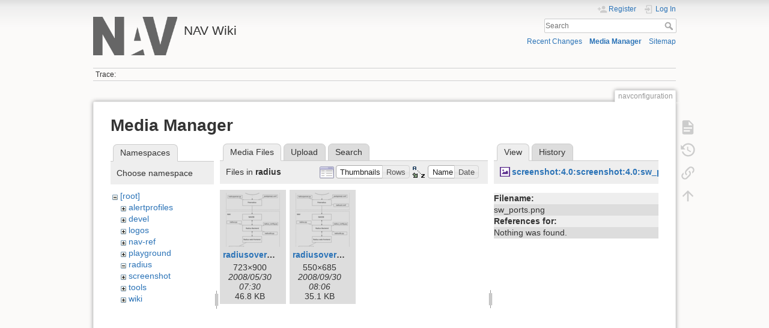

--- FILE ---
content_type: text/html; charset=utf-8
request_url: https://nav.uninett.no/wiki/navconfiguration?ns=radius&tab_files=files&do=media&tab_details=view&image=screenshot%3A4.0%3Ascreenshot%3A4.0%3Asw_ports.png
body_size: 4132
content:
<!DOCTYPE html>
<html lang="en" dir="ltr" class="no-js">
<head>
    <meta charset="utf-8" />
    <title>navconfiguration [NAV Wiki]</title>
    <meta name="generator" content="DokuWiki"/>
<meta name="theme-color" content="#008800"/>
<meta name="robots" content="noindex,nofollow"/>
<link rel="search" type="application/opensearchdescription+xml" href="/wiki/lib/exe/opensearch.php" title="NAV Wiki"/>
<link rel="start" href="/wiki/"/>
<link rel="contents" href="/wiki/navconfiguration?do=index" title="Sitemap"/>
<link rel="manifest" href="/wiki/lib/exe/manifest.php" crossorigin="use-credentials"/>
<link rel="alternate" type="application/rss+xml" title="Recent Changes" href="/wiki/feed.php"/>
<link rel="alternate" type="application/rss+xml" title="Current namespace" href="/wiki/feed.php?mode=list&amp;ns="/>
<link rel="alternate" type="text/html" title="Plain HTML" href="/wiki/_export/xhtml/navconfiguration"/>
<link rel="alternate" type="text/plain" title="Wiki Markup" href="/wiki/_export/raw/navconfiguration"/>
<link rel="stylesheet" href="/wiki/lib/exe/css.php?t=dokuwiki&amp;tseed=1ccdff23249036833da1d212572ed582"/>
<script >var NS='';var JSINFO = {"id":"navconfiguration","namespace":"","ACT":"media","useHeadingNavigation":0,"useHeadingContent":0};(function(H){H.className=H.className.replace(/\bno-js\b/,'js')})(document.documentElement);</script>
<script src="/wiki/lib/exe/jquery.php?tseed=8faf3dc90234d51a499f4f428a0eae43" defer="defer"></script>
<script src="/wiki/lib/exe/js.php?t=dokuwiki&amp;tseed=1ccdff23249036833da1d212572ed582" defer="defer"></script>
    <meta name="viewport" content="width=device-width,initial-scale=1" />
    <link rel="shortcut icon" href="/wiki/lib/tpl/dokuwiki/images/favicon.ico" />
<link rel="apple-touch-icon" href="/wiki/lib/tpl/dokuwiki/images/apple-touch-icon.png" />
    </head>

<body>
    <div id="dokuwiki__site"><div id="dokuwiki__top" class="site dokuwiki mode_media tpl_dokuwiki     ">

        
<!-- ********** HEADER ********** -->
<header id="dokuwiki__header"><div class="pad group">

    
    <div class="headings group">
        <ul class="a11y skip">
            <li><a href="#dokuwiki__content">skip to content</a></li>
        </ul>

        <h1 class="logo"><a href="/wiki/start"  accesskey="h" title="Home [h]"><img src="/wiki/_media/logo.png" width="219" height="100" alt="" /><span>NAV Wiki</span></a></h1>
            </div>

    <div class="tools group">
        <!-- USER TOOLS -->
                    <div id="dokuwiki__usertools">
                <h3 class="a11y">User Tools</h3>
                <ul>
                    <li class="action register"><a href="/wiki/navconfiguration?do=register" title="Register" rel="nofollow"><span>Register</span><svg xmlns="http://www.w3.org/2000/svg" width="24" height="24" viewBox="0 0 24 24"><path d="M15 14c-2.67 0-8 1.33-8 4v2h16v-2c0-2.67-5.33-4-8-4m-9-4V7H4v3H1v2h3v3h2v-3h3v-2m6 2a4 4 0 0 0 4-4 4 4 0 0 0-4-4 4 4 0 0 0-4 4 4 4 0 0 0 4 4z"/></svg></a></li><li class="action login"><a href="/wiki/navconfiguration?do=login&amp;sectok=" title="Log In" rel="nofollow"><span>Log In</span><svg xmlns="http://www.w3.org/2000/svg" width="24" height="24" viewBox="0 0 24 24"><path d="M10 17.25V14H3v-4h7V6.75L15.25 12 10 17.25M8 2h9a2 2 0 0 1 2 2v16a2 2 0 0 1-2 2H8a2 2 0 0 1-2-2v-4h2v4h9V4H8v4H6V4a2 2 0 0 1 2-2z"/></svg></a></li>                </ul>
            </div>
        
        <!-- SITE TOOLS -->
        <div id="dokuwiki__sitetools">
            <h3 class="a11y">Site Tools</h3>
            <form action="/wiki/start" method="get" role="search" class="search doku_form" id="dw__search" accept-charset="utf-8"><input type="hidden" name="do" value="search" /><input type="hidden" name="id" value="navconfiguration" /><div class="no"><input name="q" type="text" class="edit" title="[F]" accesskey="f" placeholder="Search" autocomplete="on" id="qsearch__in" value="" /><button value="1" type="submit" title="Search">Search</button><div id="qsearch__out" class="ajax_qsearch JSpopup"></div></div></form>            <div class="mobileTools">
                <form action="/wiki/doku.php" method="get" accept-charset="utf-8"><div class="no"><input type="hidden" name="id" value="navconfiguration" /><select name="do" class="edit quickselect" title="Tools"><option value="">Tools</option><optgroup label="Page Tools"><option value="">Show page</option><option value="revisions">Old revisions</option><option value="backlink">Backlinks</option></optgroup><optgroup label="Site Tools"><option value="recent">Recent Changes</option><option value="media">Media Manager</option><option value="index">Sitemap</option></optgroup><optgroup label="User Tools"><option value="register">Register</option><option value="login">Log In</option></optgroup></select><button type="submit">&gt;</button></div></form>            </div>
            <ul>
                <li class="action recent"><a href="/wiki/navconfiguration?do=recent" title="Recent Changes [r]" rel="nofollow" accesskey="r">Recent Changes</a></li><li class="action media"><a href="/wiki/navconfiguration?do=media&amp;ns=0" title="Media Manager" rel="nofollow">Media Manager</a></li><li class="action index"><a href="/wiki/navconfiguration?do=index" title="Sitemap [x]" rel="nofollow" accesskey="x">Sitemap</a></li>            </ul>
        </div>

    </div>

    <!-- BREADCRUMBS -->
            <div class="breadcrumbs">
                                        <div class="trace"><span class="bchead">Trace:</span></div>
                    </div>
    
    <hr class="a11y" />
</div></header><!-- /header -->

        <div class="wrapper group">

            
            <!-- ********** CONTENT ********** -->
            <main id="dokuwiki__content"><div class="pad group">
                
                <div class="pageId"><span>navconfiguration</span></div>

                <div class="page group">
                                                            <!-- wikipage start -->
                    <div id="mediamanager__page">
<h1>Media Manager</h1>
<div class="panel namespaces">
<h2>Namespaces</h2>
<div class="panelHeader">Choose namespace</div>
<div class="panelContent" id="media__tree">

<ul class="idx">
<li class="media level0 open"><img src="/wiki/lib/images/minus.gif" alt="−" /><div class="li"><a href="/wiki/navconfiguration?ns=&amp;tab_files=files&amp;do=media&amp;tab_details=view&amp;image=screenshot%3A4.0%3Ascreenshot%3A4.0%3Asw_ports.png" class="idx_dir">[root]</a></div>
<ul class="idx">
<li class="media level1 closed"><img src="/wiki/lib/images/plus.gif" alt="+" /><div class="li"><a href="/wiki/navconfiguration?ns=alertprofiles&amp;tab_files=files&amp;do=media&amp;tab_details=view&amp;image=screenshot%3A4.0%3Ascreenshot%3A4.0%3Asw_ports.png" class="idx_dir">alertprofiles</a></div></li>
<li class="media level1 closed"><img src="/wiki/lib/images/plus.gif" alt="+" /><div class="li"><a href="/wiki/navconfiguration?ns=devel&amp;tab_files=files&amp;do=media&amp;tab_details=view&amp;image=screenshot%3A4.0%3Ascreenshot%3A4.0%3Asw_ports.png" class="idx_dir">devel</a></div></li>
<li class="media level1 closed"><img src="/wiki/lib/images/plus.gif" alt="+" /><div class="li"><a href="/wiki/navconfiguration?ns=logos&amp;tab_files=files&amp;do=media&amp;tab_details=view&amp;image=screenshot%3A4.0%3Ascreenshot%3A4.0%3Asw_ports.png" class="idx_dir">logos</a></div></li>
<li class="media level1 closed"><img src="/wiki/lib/images/plus.gif" alt="+" /><div class="li"><a href="/wiki/navconfiguration?ns=nav-ref&amp;tab_files=files&amp;do=media&amp;tab_details=view&amp;image=screenshot%3A4.0%3Ascreenshot%3A4.0%3Asw_ports.png" class="idx_dir">nav-ref</a></div></li>
<li class="media level1 closed"><img src="/wiki/lib/images/plus.gif" alt="+" /><div class="li"><a href="/wiki/navconfiguration?ns=playground&amp;tab_files=files&amp;do=media&amp;tab_details=view&amp;image=screenshot%3A4.0%3Ascreenshot%3A4.0%3Asw_ports.png" class="idx_dir">playground</a></div></li>
<li class="media level1 open"><img src="/wiki/lib/images/minus.gif" alt="−" /><div class="li"><a href="/wiki/navconfiguration?ns=radius&amp;tab_files=files&amp;do=media&amp;tab_details=view&amp;image=screenshot%3A4.0%3Ascreenshot%3A4.0%3Asw_ports.png" class="idx_dir">radius</a></div></li>
<li class="media level1 closed"><img src="/wiki/lib/images/plus.gif" alt="+" /><div class="li"><a href="/wiki/navconfiguration?ns=screenshot&amp;tab_files=files&amp;do=media&amp;tab_details=view&amp;image=screenshot%3A4.0%3Ascreenshot%3A4.0%3Asw_ports.png" class="idx_dir">screenshot</a></div></li>
<li class="media level1 closed"><img src="/wiki/lib/images/plus.gif" alt="+" /><div class="li"><a href="/wiki/navconfiguration?ns=tools&amp;tab_files=files&amp;do=media&amp;tab_details=view&amp;image=screenshot%3A4.0%3Ascreenshot%3A4.0%3Asw_ports.png" class="idx_dir">tools</a></div></li>
<li class="media level1 closed"><img src="/wiki/lib/images/plus.gif" alt="+" /><div class="li"><a href="/wiki/navconfiguration?ns=wiki&amp;tab_files=files&amp;do=media&amp;tab_details=view&amp;image=screenshot%3A4.0%3Ascreenshot%3A4.0%3Asw_ports.png" class="idx_dir">wiki</a></div></li>
</ul></li>
</ul>
</div>
</div>
<div class="panel filelist">
<h2 class="a11y">Media Files</h2>
<ul class="tabs">
<li><strong>Media Files</strong></li>
<li><a href="/wiki/navconfiguration?tab_files=upload&amp;do=media&amp;tab_details=view&amp;image=screenshot%3A4.0%3Ascreenshot%3A4.0%3Asw_ports.png&amp;ns=radius">Upload</a></li>
<li><a href="/wiki/navconfiguration?tab_files=search&amp;do=media&amp;tab_details=view&amp;image=screenshot%3A4.0%3Ascreenshot%3A4.0%3Asw_ports.png&amp;ns=radius">Search</a></li>
</ul>
<div class="panelHeader">
<h3>Files in <strong>radius</strong></h3>
<form method="get" action="/wiki/navconfiguration" class="options doku_form" accept-charset="utf-8"><input type="hidden" name="sectok" value="" /><input type="hidden" name="do" value="media" /><input type="hidden" name="tab_files" value="files" /><input type="hidden" name="tab_details" value="view" /><input type="hidden" name="image" value="screenshot:4.0:screenshot:4.0:sw_ports.png" /><input type="hidden" name="ns" value="radius" /><div class="no"><ul>
<li class="listType"><label for="listType__thumbs" class="thumbs">
<input name="list_dwmedia" type="radio" value="thumbs" id="listType__thumbs" class="thumbs" checked="checked" />
<span>Thumbnails</span>
</label><label for="listType__rows" class="rows">
<input name="list_dwmedia" type="radio" value="rows" id="listType__rows" class="rows" />
<span>Rows</span>
</label></li>
<li class="sortBy"><label for="sortBy__name" class="name">
<input name="sort_dwmedia" type="radio" value="name" id="sortBy__name" class="name" checked="checked" />
<span>Name</span>
</label><label for="sortBy__date" class="date">
<input name="sort_dwmedia" type="radio" value="date" id="sortBy__date" class="date" />
<span>Date</span>
</label></li>
<li><button value="1" type="submit">Apply</button></li>
</ul>
</div></form></div>
<div class="panelContent">
<ul class="thumbs"><li><dl title="radiusoverview.png"><dt><a id="l_:radius:radiusoverview.png" class="image thumb" href="/wiki/navconfiguration?image=radius%3Aradiusoverview.png&amp;ns=radius&amp;tab_details=view&amp;do=media&amp;tab_files=files"><img src="/wiki/_media/radius:radiusoverview.png?w=90&amp;h=90&amp;tok=882d2e" alt="radiusoverview.png" loading="lazy" width="90" height="90" /></a></dt><dd class="name"><a href="/wiki/navconfiguration?image=radius%3Aradiusoverview.png&amp;ns=radius&amp;tab_details=view&amp;do=media&amp;tab_files=files" id="h_:radius:radiusoverview.png">radiusoverview.png</a></dd><dd class="size">723&#215;900</dd><dd class="date">2008/05/30 07:30</dd><dd class="filesize">46.8 KB</dd></dl></li><li><dl title="radiusoverview1.png"><dt><a id="l_:radius:radiusoverview1.png" class="image thumb" href="/wiki/navconfiguration?image=radius%3Aradiusoverview1.png&amp;ns=radius&amp;tab_details=view&amp;do=media&amp;tab_files=files"><img src="/wiki/_media/radius:radiusoverview1.png?w=90&amp;h=90&amp;tok=403963" alt="radiusoverview1.png" loading="lazy" width="90" height="90" /></a></dt><dd class="name"><a href="/wiki/navconfiguration?image=radius%3Aradiusoverview1.png&amp;ns=radius&amp;tab_details=view&amp;do=media&amp;tab_files=files" id="h_:radius:radiusoverview1.png">radiusoverview1.png</a></dd><dd class="size">550&#215;685</dd><dd class="date">2008/09/30 08:06</dd><dd class="filesize">35.1 KB</dd></dl></li></ul>
</div>
</div>
<div class="panel file">
<h2 class="a11y">File</h2>
<ul class="tabs">
<li><strong>View</strong></li>
<li><a href="/wiki/navconfiguration?tab_details=history&amp;do=media&amp;tab_files=files&amp;image=screenshot%3A4.0%3Ascreenshot%3A4.0%3Asw_ports.png&amp;ns=radius">History</a></li>
</ul>
<div class="panelHeader"><h3><strong><a href="/wiki/_media/screenshot:4.0:screenshot:4.0:sw_ports.png" class="select mediafile mf_png" title="View original file">screenshot:4.0:screenshot:4.0:sw_ports.png</a></strong></h3></div>
<div class="panelContent">
<ul class="actions"></ul><dl>
<dt>Filename:</dt><dd>sw_ports.png</dd>
</dl>
<dl>
<dt>References for:</dt><dd>Nothing was found.</dd></dl>
</div>
</div>
</div>
                    <!-- wikipage stop -->
                                    </div>

                <div class="docInfo"><bdi>navconfiguration.txt</bdi> · Last modified: <time datetime="2012-01-29T19:28:11+0000">2012/01/29 19:28</time> by <bdi>faltin</bdi></div>

                
                <hr class="a11y" />
            </div></main><!-- /content -->

            <!-- PAGE ACTIONS -->
            <nav id="dokuwiki__pagetools" aria-labelledby="dokuwiki__pagetools__heading">
                <h3 class="a11y" id="dokuwiki__pagetools__heading">Page Tools</h3>
                <div class="tools">
                    <ul>
                        <li class="show"><a href="/wiki/navconfiguration?do=" title="Show page [v]" rel="nofollow" accesskey="v"><span>Show page</span><svg xmlns="http://www.w3.org/2000/svg" width="24" height="24" viewBox="0 0 24 24"><path d="M13 9h5.5L13 3.5V9M6 2h8l6 6v12a2 2 0 0 1-2 2H6a2 2 0 0 1-2-2V4c0-1.11.89-2 2-2m9 16v-2H6v2h9m3-4v-2H6v2h12z"/></svg></a></li><li class="revs"><a href="/wiki/navconfiguration?do=revisions" title="Old revisions [o]" rel="nofollow" accesskey="o"><span>Old revisions</span><svg xmlns="http://www.w3.org/2000/svg" width="24" height="24" viewBox="0 0 24 24"><path d="M11 7v5.11l4.71 2.79.79-1.28-4-2.37V7m0-5C8.97 2 5.91 3.92 4.27 6.77L2 4.5V11h6.5L5.75 8.25C6.96 5.73 9.5 4 12.5 4a7.5 7.5 0 0 1 7.5 7.5 7.5 7.5 0 0 1-7.5 7.5c-3.27 0-6.03-2.09-7.06-5h-2.1c1.1 4.03 4.77 7 9.16 7 5.24 0 9.5-4.25 9.5-9.5A9.5 9.5 0 0 0 12.5 2z"/></svg></a></li><li class="backlink"><a href="/wiki/navconfiguration?do=backlink" title="Backlinks" rel="nofollow"><span>Backlinks</span><svg xmlns="http://www.w3.org/2000/svg" width="24" height="24" viewBox="0 0 24 24"><path d="M10.59 13.41c.41.39.41 1.03 0 1.42-.39.39-1.03.39-1.42 0a5.003 5.003 0 0 1 0-7.07l3.54-3.54a5.003 5.003 0 0 1 7.07 0 5.003 5.003 0 0 1 0 7.07l-1.49 1.49c.01-.82-.12-1.64-.4-2.42l.47-.48a2.982 2.982 0 0 0 0-4.24 2.982 2.982 0 0 0-4.24 0l-3.53 3.53a2.982 2.982 0 0 0 0 4.24m2.82-4.24c.39-.39 1.03-.39 1.42 0a5.003 5.003 0 0 1 0 7.07l-3.54 3.54a5.003 5.003 0 0 1-7.07 0 5.003 5.003 0 0 1 0-7.07l1.49-1.49c-.01.82.12 1.64.4 2.43l-.47.47a2.982 2.982 0 0 0 0 4.24 2.982 2.982 0 0 0 4.24 0l3.53-3.53a2.982 2.982 0 0 0 0-4.24.973.973 0 0 1 0-1.42z"/></svg></a></li><li class="top"><a href="#dokuwiki__top" title="Back to top [t]" rel="nofollow" accesskey="t"><span>Back to top</span><svg xmlns="http://www.w3.org/2000/svg" width="24" height="24" viewBox="0 0 24 24"><path d="M13 20h-2V8l-5.5 5.5-1.42-1.42L12 4.16l7.92 7.92-1.42 1.42L13 8v12z"/></svg></a></li>                    </ul>
                </div>
            </nav>
        </div><!-- /wrapper -->

        
<!-- ********** FOOTER ********** -->
<footer id="dokuwiki__footer"><div class="pad">
    
    <div class="buttons">
                <a href="https://www.dokuwiki.org/donate" title="Donate" ><img
            src="/wiki/lib/tpl/dokuwiki/images/button-donate.gif" width="80" height="15" alt="Donate" /></a>
        <a href="https://php.net" title="Powered by PHP" ><img
            src="/wiki/lib/tpl/dokuwiki/images/button-php.gif" width="80" height="15" alt="Powered by PHP" /></a>
        <a href="//validator.w3.org/check/referer" title="Valid HTML5" ><img
            src="/wiki/lib/tpl/dokuwiki/images/button-html5.png" width="80" height="15" alt="Valid HTML5" /></a>
        <a href="//jigsaw.w3.org/css-validator/check/referer?profile=css3" title="Valid CSS" ><img
            src="/wiki/lib/tpl/dokuwiki/images/button-css.png" width="80" height="15" alt="Valid CSS" /></a>
        <a href="https://dokuwiki.org/" title="Driven by DokuWiki" ><img
            src="/wiki/lib/tpl/dokuwiki/images/button-dw.png" width="80" height="15"
            alt="Driven by DokuWiki" /></a>
    </div>

    </div></footer><!-- /footer -->
    </div></div><!-- /site -->

    <div class="no"><img src="/wiki/lib/exe/taskrunner.php?id=navconfiguration&amp;1768780216" width="2" height="1" alt="" /></div>
    <div id="screen__mode" class="no"></div></body>
</html>
